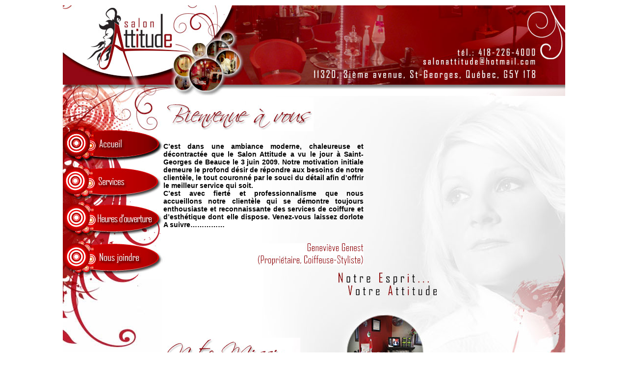

--- FILE ---
content_type: text/html
request_url: http://salonattitude.ca/acceuil.html
body_size: 1312
content:
<!DOCTYPE html PUBLIC "-//W3C//DTD XHTML 1.0 Transitional//EN" "http://www.w3.org/TR/xhtml1/DTD/xhtml1-transitional.dtd">
<html xmlns="http://www.w3.org/1999/xhtml">
<head>
<meta http-equiv="Content-Type" content="text/html; charset=utf-8" />
<title>acceuil Attitude salon</title>
<style type="text/css">
<!--
.style1 {
	font-family: Arial, Helvetica, sans-serif;
	color: #000000;
	font-size: 14px;
}
.style2 {
	font-size: 14px
}
.style3 {font-family: Arial, Helvetica, sans-serif; font-size: 14px; }
-->
</style>
</head>

<body>
<table width="1024" border="0" align="center">
  <tr>
    <td><table id="Table_01" width="1024" height="2000" border="0" cellpadding="0" cellspacing="0">
      <tr>
        <td colspan="2"><img src="images/acceuil_01.jpg" width="1024" height="185" /></td>
      </tr>
      <tr>
        <td width="202"><img src="images/menu01.jpg" width="202" height="63" /></td>
        <td width="822" rowspan="7" align="left" valign="top" background="images/service_03.jpg"><table width="422" height="771" border="0" align="left">
          <tr>
            <th height="71" colspan="8" align="left" valign="top" scope="col"><img src="images/bienvenue.jpg" width="306" height="69" /></th>
            </tr>
          <tr>
            <th height="397" colspan="7" align="left" valign="top" scope="row"><p align="justify" class="style2"><span class="style1">C’est dans une ambiance moderne, chaleureuse  et décontractée que le Salon Attitude a vu le jour à Saint-Georges de Beauce le 3 juin 2009.  Notre motivation initiale demeure le profond désir de répondre aux besoins de notre clientèle, le tout couronné par le souci du détail afin d’offrir le meilleur service qui soit.<br />
                C’est avec fierté et professionnalisme que nous accueillons notre clientèle qui se démontre  toujours enthousiaste et reconnaissante des services de coiffure et d’esthétique dont elle  dispose.  Venez-vous laissez dorlote A suivre……………</span></p>
              <p align="right" class="style2"><br />
                <img src="images/genevieve.jpg" width="216" height="45" />              </p></th>
            <td width="4" align="left" valign="top">&nbsp;</td>
          </tr>
          <tr>
            <th width="279" height="86" align="left" valign="top" scope="row"><img src="images/notremission.jpg" width="279" height="84" /></th>
            <td width="59" rowspan="2" align="left" valign="top">&nbsp;</td>
            <td width="14" rowspan="2" align="left" valign="top">&nbsp;</td>
            <td width="14" rowspan="2" align="left" valign="top">&nbsp;</td>
            <td width="14" rowspan="2" align="left" valign="top">&nbsp;</td>
            <td width="2" rowspan="2" align="left" valign="top">&nbsp;</td>
            <td width="2" rowspan="2" align="left" valign="top">&nbsp;</td>
            <td rowspan="2" align="left" valign="top">&nbsp;</td>
          </tr>
          <tr>
            <th height="177" align="left" valign="top" scope="row"><span class="style3">Faire vivre à notre clientèle une expérience unique en matière de coiffure et d’esthétique, en offrant un service hors pair et professionnel dans une ambiance chaleureuse et stimulante.<br />
            </span></th>
          </tr>
        </table></td>
      </tr>
      <tr>
        <td><img src="images/menu02bouton.jpg" width="202" height="77" /></td>
        </tr>
      <tr>
        <td><a href="service.html"><img src="images/menu03bouton.jpg" width="202" height="76" border="0" /></a></td>
      </tr>
      <tr>
        <td><img src="images/menu04bouton.jpg" width="202" height="73" /></td>
      </tr>
      <tr>
        <td><a href="contact.html"><img src="images/menu05bouton.jpg" width="202" height="85" border="0" /></a></td>
      </tr>
      <tr>
        <td><img src="images/menu06.jpg" width="202" height="341" /></td>
      </tr>
      <tr>
        <td><img src="images/acceuil_09.jpg" width="202" height="1100" /></td>
      </tr>
    </table></td>
  </tr>
</table>
</body>
</html>
